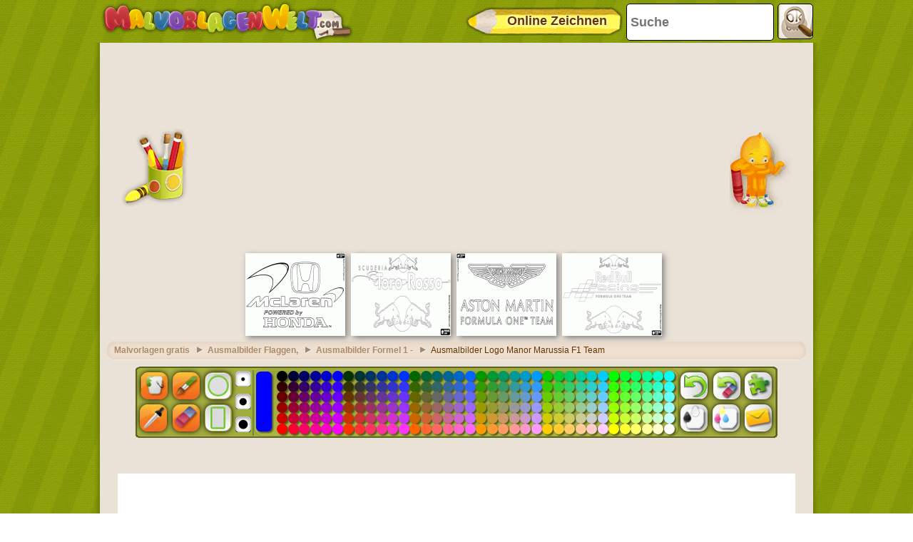

--- FILE ---
content_type: text/html; charset=utf-8
request_url: https://accounts.google.com/o/oauth2/postmessageRelay?parent=https%3A%2F%2Fwww.malvorlagenwelt.com&jsh=m%3B%2F_%2Fscs%2Fabc-static%2F_%2Fjs%2Fk%3Dgapi.lb.en.2kN9-TZiXrM.O%2Fd%3D1%2Frs%3DAHpOoo_B4hu0FeWRuWHfxnZ3V0WubwN7Qw%2Fm%3D__features__
body_size: 161
content:
<!DOCTYPE html><html><head><title></title><meta http-equiv="content-type" content="text/html; charset=utf-8"><meta http-equiv="X-UA-Compatible" content="IE=edge"><meta name="viewport" content="width=device-width, initial-scale=1, minimum-scale=1, maximum-scale=1, user-scalable=0"><script src='https://ssl.gstatic.com/accounts/o/2580342461-postmessagerelay.js' nonce="Cj5uRrwR9s3koN_04lAB9w"></script></head><body><script type="text/javascript" src="https://apis.google.com/js/rpc:shindig_random.js?onload=init" nonce="Cj5uRrwR9s3koN_04lAB9w"></script></body></html>

--- FILE ---
content_type: text/html; charset=utf-8
request_url: https://www.google.com/recaptcha/api2/aframe
body_size: 265
content:
<!DOCTYPE HTML><html><head><meta http-equiv="content-type" content="text/html; charset=UTF-8"></head><body><script nonce="iYigzotumsjWRcH8P3wrBg">/** Anti-fraud and anti-abuse applications only. See google.com/recaptcha */ try{var clients={'sodar':'https://pagead2.googlesyndication.com/pagead/sodar?'};window.addEventListener("message",function(a){try{if(a.source===window.parent){var b=JSON.parse(a.data);var c=clients[b['id']];if(c){var d=document.createElement('img');d.src=c+b['params']+'&rc='+(localStorage.getItem("rc::a")?sessionStorage.getItem("rc::b"):"");window.document.body.appendChild(d);sessionStorage.setItem("rc::e",parseInt(sessionStorage.getItem("rc::e")||0)+1);localStorage.setItem("rc::h",'1769963454116');}}}catch(b){}});window.parent.postMessage("_grecaptcha_ready", "*");}catch(b){}</script></body></html>

--- FILE ---
content_type: application/javascript; charset=utf-8
request_url: https://fundingchoicesmessages.google.com/f/AGSKWxUsJhUvvSERgv77ujojBH7sLdzjtTzvFjLNZ7nDKh0T6o29AZaXF9n_fqnD9y-EAP0t7ax7Q9_TylomOPG3S7nfV4IErgCwzgAPGIGpXW47Jy0XubRF8Xv2HF16dt15p9v6pB2BuCVbHco1rZghIhKu8yE7ZauuNKEld_XmKweR14V9O2hM8VOCuYLi/_/ad-layers-/rdm-ad-/sample300x250ad./video_ads./adsnippet.
body_size: -1286
content:
window['bf275025-c881-4b6c-8045-3ee02a2887db'] = true;

--- FILE ---
content_type: application/javascript
request_url: https://www.malvorlagenwelt.com/html5desktop/js/ads.js?v=16
body_size: 2423
content:
var adsManager;
var adsLoader;
var adDisplayContainer;
var intervalTimer;
var videoContent = document.getElementById('contentElement');
var contentEndedListener = function() {adsLoader.contentComplete();};

function createAdDisplayContainer() {
  // We assume the adContainer is the DOM id of the element that will house
  // the ads.
  adDisplayContainer =
      new google.ima.AdDisplayContainer(
          document.getElementById('adContainer'),
          videoContent);
}

function requestAds() {
  // Create the ad display container.
  createAdDisplayContainer();
  // Initialize the container, if requestAds is invoked in a user action.
  // This is only needed on iOS/Android devices.
  adDisplayContainer.initialize();
  // Create ads loader.
  adsLoader = new google.ima.AdsLoader(adDisplayContainer);
  // Listen and respond to ads loaded and error events.
  adsLoader.addEventListener(
      google.ima.AdsManagerLoadedEvent.Type.ADS_MANAGER_LOADED,
      onAdsManagerLoaded,
      false);
  adsLoader.addEventListener(
      google.ima.AdErrorEvent.Type.AD_ERROR,
      onAdError,
      false);

  // An event listener to tell the SDK that our content video
  // is completed so the SDK can play any post-roll ads.
  videoContent.addEventListener('ended', contentEndedListener);

  // Request video ads.
  var adsRequest = new google.ima.AdsRequest();
  //adsRequest.adTagUrl = 'http://googleads.g.doubleclick.net/pagead/ads?ad_type=image_flash&client=ca-games-pub-3835253009056065&description_url=http%3A%2F%2Fwww.pintar.cat%2F&channel=6092396690&videoad_start_delay=0&hl=es&adsafe=high&overlay=0&sz=300x250&adtest=on';
  adsRequest.adTagUrl = tag_burl;
  // Specify the linear and nonlinear slot sizes. This helps the SDK to
  // select the correct creative if multiple are returned.
  adsRequest.linearAdSlotWidth = 900;
  adsRequest.linearAdSlotHeight = 455;

  adsRequest.forceNonLinearFullSlot=true;

  adsRequest.nonLinearAdSlotWidth = 900;
  adsRequest.nonLinearAdSlotHeight = 455; // 150

  adsLoader.requestAds(adsRequest);
  	console.log("SDK requested");
}

function onAdsManagerLoaded(adsManagerLoadedEvent) {
	var adsRenderingSettings = new google.ima.AdsRenderingSettings();
	adsRenderingSettings.autoAlign = false;
  // Get the ads manager.
  adsManager = adsManagerLoadedEvent.getAdsManager(
      videoContent);  // See API reference for contentPlayback
	console.log("SDK loaded");
  // Add listeners to the required events.
  adsManager.addEventListener(
      google.ima.AdErrorEvent.Type.AD_ERROR,
      onAdError);
  adsManager.addEventListener(
      google.ima.AdEvent.Type.CONTENT_PAUSE_REQUESTED,
      onContentPauseRequested);
  adsManager.addEventListener(
      google.ima.AdEvent.Type.CONTENT_RESUME_REQUESTED,
      onContentResumeRequested);
  adsManager.addEventListener(
      google.ima.AdEvent.Type.ALL_ADS_COMPLETED,
      onAdEvent);

  // Listen to any additional events, if necessary.
  adsManager.addEventListener(
      google.ima.AdEvent.Type.LOADED,
      onAdEvent);
  adsManager.addEventListener(
      google.ima.AdEvent.Type.STARTED,
      onAdEvent);
  adsManager.addEventListener(
      google.ima.AdEvent.Type.COMPLETE,
      onAdEvent);
  adsManager.addEventListener(
      google.ima.AdEvent.Type.USER_CLOSE,
      onAdEvent);
	adsManager.addEventListener(
      google.ima.AdEvent.Type.SKIPPED,
      onAdEvent);
			
  try {
    // Initialize the ads manager. Ad rules playlist will start at this time.
    adsManager.init(900, 455, google.ima.ViewMode.NORMAL);
    	console.log("SDK loaded try");
    // Call play to start showing the ad. Single video and overlay ads will
    // start at this time; the call will be ignored for ad rules.
    adsManager.start();
  } catch (adError) {
  		console.log("SDK loaded error");
    // An error may be thrown if there was a problem with the VAST response.
  }
}

function onAdEvent(adEvent) {
  // Retrieve the ad from the event. Some events (e.g. ALL_ADS_COMPLETED)
  // don't have ad object associated.
  var ad = adEvent.getAd();
  switch (adEvent.type) {
    case google.ima.AdEvent.Type.LOADED:
      // This is the first event sent for an ad - it is possible to
      // determine whether the ad is a video ad or an overlay.
      if (!ad.isLinear()) {
        // Position AdDisplayContainer correctly for overlay.
        // Use ad.width and ad.height.
				
      }
      break;
    case google.ima.AdEvent.Type.STARTED:
      // This event indicates the ad has started - the video player
      // can adjust the UI, for example display a pause button and
      // remaining time.
			checkload=1;
			$('.loader').hide();
      if (ad.isLinear()) {
				LinearAd=true;
        // For a linear ad, a timer can be started to poll for
        // the remaining time.
        intervalTimer = setInterval(
            function() {
              var remainingTime = adsManager.getRemainingTime();
            },
            300); // every 300ms
						
      }else{
				$('#adContainer').css( "top", "-150px");
				LinearAd=false;
			}			
      break;
    case google.ima.AdEvent.Type.COMPLETE:
      // This event indicates the ad has finished - the video player
      // can perform appropriate UI actions, such as removing the timer for
      // remaining time detection.
      if (ad.isLinear()) {
        clearInterval(intervalTimer);
      }
			sGame();
			setDecos();
    break;
	  case google.ima.AdEvent.Type.USER_CLOSE:
		 //alert('user closed');
		 	$("#mainContainer").remove();
			$("#banner_center").height(0);
		 	sGame();
			setDecos();
    break;
		case google.ima.AdEvent.Type.SKIPPED:
		 //alert('user closed');
		 	sGame();
			setDecos();
    break;
		case google.ima.AdErrorEvent.Type.AD_ERROR:
		 //alert('user closed');
		 	sGame();
			setDecos();
    break;
  }
}

function onAdError(adErrorEvent) {
  // Handle the error logging.
  console.log("eppp  "+adErrorEvent.getError());
  		 	sGame();
			setDecos();
  adsManager.destroy();
}

function onContentPauseRequested() {
  videoContent.removeEventListener('ended', contentEndedListener);
  videoContent.pause();
  // This function is where you should setup UI for showing ads (e.g.
  // display ad timer countdown, disable seeking etc.)
  // setupUIForAds();
}

function onContentResumeRequested() {
  videoContent.addEventListener('ended', contentEndedListener);
  videoContent.play();
  // This function is where you should ensure that your UI is ready
  // to play content. It is the responsibility of the Publisher to
  // implement this function when necessary.
  // setupUIForContent();
}

//Kick off the ads request
//$( document ).ready(function() {
	console.log("SDK carregat");
  requestAds();
	//setTimeout(function(){if (checkload==0){requestAds();}},6000);
	var i=15;
	counter = setInterval(function () {
		//$('.countdown').html(i);
		if(i==0) {
			clearInterval(counter);
			$('.countdown').hide();
			if(LinearAd==false){
				//sGame();
				setDecos();	
			}
		}
		i--;
	}, 1000);
//});